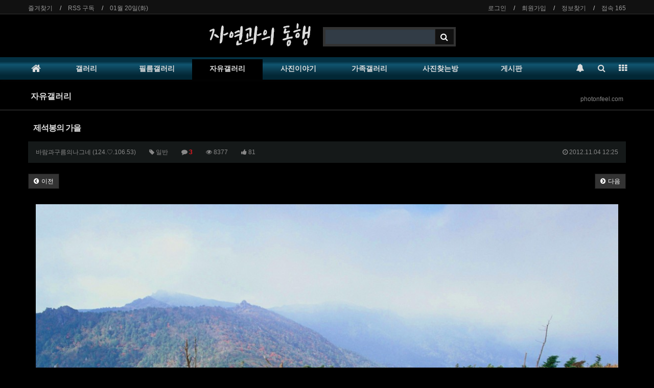

--- FILE ---
content_type: text/html; charset=utf-8
request_url: http://photonfeel.com/bbs/board.php?bo_table=new02&wr_id=1028
body_size: 10841
content:
<!doctype html>
<html lang="ko">
<head>
<meta charset="utf-8">
<meta http-equiv="imagetoolbar" content="no">
<meta http-equiv="X-UA-Compatible" content="IE=Edge">
<meta name="title" content="제석봉의 가을" />
<meta name="subject" content="제석봉의 가을" />
<meta name="publisher" content="자연과의동행" />
<meta name="author" content="바람과구름의나그네" />
<meta name="robots" content="index,follow" />
<meta name="keywords" content="일반, 자유갤러리, 사진가 김정태, 자연과의동행, 갤러리, 필름갤러리, 사진이야기" />
<meta name="description" content="2012. 09. 28 일 지리산 제석봉에서..." />
<meta name="twitter:card" content="summary_large_image" />
<meta property="og:title" content="제석봉의 가을" />
<meta property="og:site_name" content="자연과의동행" />
<meta property="og:author" content="바람과구름의나그네" />
<meta property="og:type" content="article" />
<meta property="og:image" content="http://photonfeel.com/data/file/new02/data_new02_2012_11_04_2203258005095e0303f7ab.jpg" />
<meta property="og:description" content="2012. 09. 28 일 지리산 제석봉에서..." />
<meta property="og:url" content="http://photonfeel.com/bbs/board.php?bo_table=new02&wr_id=1028" />
<link rel="image_src" href="http://photonfeel.com/data/file/new02/data_new02_2012_11_04_2203258005095e0303f7ab.jpg" />
<link rel="canonical" href="http://photonfeel.com/bbs/board.php?bo_table=new02&wr_id=1028" />
<title>제석봉의 가을</title>
<link rel="stylesheet" href="http://photonfeel.com/css/default.css?ver=180820">
<link rel="stylesheet" href="http://photonfeel.com/css/apms.css?ver=180820">

<link rel="stylesheet" href="http://photonfeel.com/thema/Basic/assets/bs3/css/bootstrap.min.css" type="text/css" class="thema-mode">
<link rel="stylesheet" href="http://photonfeel.com/thema/Basic/colorset/Basic/colorset.css" type="text/css" class="thema-colorset">
<link rel="stylesheet" href="http://photonfeel.com/skin/board/Basic-Board/style.css" >
<link rel="stylesheet" href="http://photonfeel.com/skin/board/Basic-Board/view/gallery/view.css" >
<link rel="stylesheet" href="http://photonfeel.com/skin/board/Basic-Board/list/basic-gallery/list.css" >
<link rel="stylesheet" href="http://photonfeel.com/thema/Basic/widget/basic-sidebar/widget.css?ver=180820">
<link rel="stylesheet" href="http://photonfeel.com/css/level/basic.css?ver=180820">
<!--[if lte IE 8]>
<script src="http://photonfeel.com/js/html5.js"></script>
<![endif]-->
<script>
// 자바스크립트에서 사용하는 전역변수 선언
var g5_url       = "http://photonfeel.com";
var g5_bbs_url   = "http://photonfeel.com/bbs";
var g5_is_member = "";
var g5_is_admin  = "";
var g5_is_mobile = "";
var g5_bo_table  = "new02";
var g5_sca       = "";
var g5_pim       = "";
var g5_editor    = "smarteditor2";
var g5_responsive    = "1";
var g5_cookie_domain = "";
var g5_purl = "http://photonfeel.com/bbs/board.php?bo_table=new02&wr_id=1028";
</script>
<script src="http://photonfeel.com/js/jquery-1.11.3.min.js"></script>
<script src="http://photonfeel.com/js/jquery-migrate-1.2.1.min.js"></script>
<script src="http://photonfeel.com/lang/korean/lang.js?ver=180820"></script>
<script src="http://photonfeel.com/js/common.js?ver=180820"></script>
<script src="http://photonfeel.com/js/wrest.js?ver=180820"></script>
<script src="http://photonfeel.com/js/placeholders.min.js"></script>
<script src="http://photonfeel.com/js/apms.js?ver=180820"></script>
<link rel="stylesheet" href="http://photonfeel.com/js/font-awesome/css/font-awesome.min.css">
<script src="http://photonfeel.com/plugin/apms/js/jquery.mobile.swipe.min.js"></script>
</head>
<body class="responsive is-pc">
	<h1 style="display:inline-block !important;position:absolute;top:0;left:0;margin:0 !important;padding:0 !important;font-size:0;line-height:0;border:0 !important;overflow:hidden !important">
	제석봉의 가을	</h1>
<style>
		.at-container {max-width:1200px;}
	.no-responsive .wrapper, .no-responsive .at-container-wide { min-width:1200px; }
	.no-responsive .boxed.wrapper, .no-responsive .at-container { width:1200px; }
	.at-menu .nav-height { height:44px; line-height:44px !important; }
	.pc-menu, .pc-menu .nav-full-back, .pc-menu .nav-full-height { height:44px; }
	.pc-menu .nav-top.nav-float .menu-a { padding:0px 25px; }
	.pc-menu .nav-top.nav-float .sub-1div::before { left: 25px; }
	.pc-menu .subm-w { width:170px; }
	@media all and (min-width:1200px) {
		.responsive .boxed.wrapper { max-width:1200px; }
	}
</style>

<div id="thema_wrapper" class="wrapper  ko">

	<!-- LNB -->
	<aside class="at-lnb">
		<div class="at-container">
			<!-- LNB Left -->
			<div class="pull-left">
				<ul>
					<li><a href="javascript:;" id="favorite">즐겨찾기</a></li>
					<li><a href="http://photonfeel.com/rss/rss.php" target="_blank">RSS 구독</a></li>
						
					<li><a>01월 20일(화)</a></li>
				</ul>
			</div>
			<!-- LNB Right -->
			<div class="pull-right">
				<ul>
											<li><a href="http://photonfeel.com/bbs/login.php?url=%2Fbbs%2Fboard.php%3Fbo_table%3Dnew02%26wr_id%3D1028" onclick="sidebar_open('sidebar-user'); return false;">로그인</a></li>
						<li><a href="http://photonfeel.com/bbs/register.php">회원가입</a></li>
						<li><a href="http://photonfeel.com/bbs/password_lost.php" class="win_password_lost">정보찾기	</a></li>
															<li><a href="http://photonfeel.com/bbs/current_connect.php">접속 165</a></li>
									</ul>
			</div>
			<div class="clearfix"></div>
		</div>
	</aside>

	<!-- PC Header -->
	<header class="pc-header">
		<div class="at-container">
			<!-- PC Logo -->
			<div class="header-logo">
				<a href="http://photonfeel.com">
				<img src="/img_home/home.png" border="0">
				</a>
				
			</div>
			<!-- PC Search -->
			<div class="header-search">
				<form name="tsearch" method="get" onsubmit="return tsearch_submit(this);" role="form" class="form">
				<input type="hidden" name="url"	value="http://photonfeel.com/bbs/search.php">
					<div class="input-group input-group-sm">
						<input type="text" name="stx" class="form-control input-sm" value="">
						<span class="input-group-btn">
							<button type="submit" class="btn btn-sm"><i class="fa fa-search fa-lg"></i></button>
						</span>
					</div>
				</form>				
			</div>
			<div class="clearfix"></div>
		</div>
	</header>

	<!-- Mobile Header -->
	<header class="m-header">
		<div class="at-container">
			<div class="header-wrap">
				<div class="header-icon">
					<a href="javascript:;" onclick="sidebar_open('sidebar-user');">
						<i class="fa fa-user"></i>
					</a>
				</div>
				<div class="header-logo en">
					<!-- Mobile Logo -->
					<a href="http://photonfeel.com">
						<img src='http://photonfeel.com/img_home/home3.png' border='0'>
					</a>
				</div>
				<div class="header-icon">
					<a href="javascript:;" onclick="sidebar_open('sidebar-search');">
						<i class="fa fa-search"></i>
					</a>
				</div>
			</div>
			<div class="clearfix"></div>
		</div>
	</header>

	<!-- Menu -->
	<nav class="at-menu">
		<!-- PC Menu -->
		<div class="pc-menu">
			<!-- Menu Button & Right Icon Menu -->
			<div class="at-container">
				<div class="nav-right nav-rw nav-height">
					<ul>
												<li>
							<a href="javascript:;" onclick="sidebar_open('sidebar-response');" data-original-title="<nobr>알림</nobr>" data-toggle="tooltip" data-placement="top" data-html="true">
								<i class="fa fa-bell"></i>
								<span class="label bg-orangered en" style="display:none;">
									<span class="msgCount">0</span>
								</span>
							</a>
						</li>
						<li>
							<a href="javascript:;" onclick="sidebar_open('sidebar-search');" data-original-title="<nobr>검색</nobr>" data-toggle="tooltip" data-placement="top" data-html="true">
								<i class="fa fa-search"></i>
							</a>
						</li>
						<li class="menu-all-icon" data-original-title="<nobr>전체메뉴</nobr>" data-toggle="tooltip" data-placement="top" data-html="true">
							<a href="javascript:;" data-toggle="collapse" data-target="#menu-all">
								<i class="fa fa-th"></i>
							</a>
						</li>
					</ul>
					<div class="clearfix"></div>
				</div>
			</div>
			

	<div class="nav-visible">
		<div class="at-container">
			<div class="nav-top nav-both nav-slide">
				<ul class="menu-ul">
				<li class="menu-li nav-home off">
					<a class="menu-a nav-height" href="http://photonfeel.com">
						<i class="fa fa-home"></i>
					</a>
				</li>
									<li class="menu-li off">
						<a class="menu-a nav-height" href="/bbs/board.php?bo_table=new01">
							갤러리													</a>
											</li>
									<li class="menu-li off">
						<a class="menu-a nav-height" href="/bbs/board.php?bo_table=new10">
							필름갤러리													</a>
											</li>
									<li class="menu-li on">
						<a class="menu-a nav-height" href="/bbs/board.php?bo_table=new02">
							자유갤러리													</a>
											</li>
									<li class="menu-li off">
						<a class="menu-a nav-height" href="/bbs/board.php?bo_table=new03">
							사진이야기													</a>
											</li>
									<li class="menu-li off">
						<a class="menu-a nav-height" href="/bbs/board.php?bo_table=new04">
							가족갤러리													</a>
											</li>
									<li class="menu-li off">
						<a class="menu-a nav-height" href="/bbs/board.php?bo_table=new05">
							사진찾는방													</a>
											</li>
									<li class="menu-li off">
						<a class="menu-a nav-height" href="/bbs/board.php?bo_table=new08">
							게시판													</a>
											</li>
								<!-- 우측공간 확보용 -->
				<li class="menu-li nav-rw"><a>&nbsp;</a></li>
				</ul>
			</div><!-- .nav-top -->
		</div>	<!-- .nav-container -->
	</div><!-- .nav-visible -->

			<div class="clearfix"></div>
			<div class="nav-back"></div>
		</div><!-- .pc-menu -->

		<!-- PC All Menu -->
		<div class="pc-menu-all">
			<div id="menu-all" class="collapse">
				<div class="at-container table-responsive">
					<table class="table">
					<tr>
											<td class="off">
							<a class="menu-a" href="/bbs/board.php?bo_table=new01">
								갤러리															</a>
													</td>
											<td class="off">
							<a class="menu-a" href="/bbs/board.php?bo_table=new10">
								필름갤러리															</a>
													</td>
											<td class="on">
							<a class="menu-a" href="/bbs/board.php?bo_table=new02">
								자유갤러리															</a>
													</td>
											<td class="off">
							<a class="menu-a" href="/bbs/board.php?bo_table=new03">
								사진이야기															</a>
													</td>
											<td class="off">
							<a class="menu-a" href="/bbs/board.php?bo_table=new04">
								가족갤러리															</a>
													</td>
											<td class="off">
							<a class="menu-a" href="/bbs/board.php?bo_table=new05">
								사진찾는방															</a>
													</td>
											<td class="off">
							<a class="menu-a" href="/bbs/board.php?bo_table=new08">
								게시판															</a>
													</td>
										</tr>
					</table>
					<div class="menu-all-btn">
						<div class="btn-group">
							<a class="btn btn-lightgray" href="http://photonfeel.com"><i class="fa fa-home"></i></a>
							<a href="javascript:;" class="btn btn-lightgray" data-toggle="collapse" data-target="#menu-all"><i class="fa fa-times"></i></a>
						</div>
					</div>
				</div>
			</div>
		</div><!-- .pc-menu-all -->

		<!-- Mobile Menu -->
		<div class="m-menu">
			<div class="m-wrap">
	<div class="at-container">
		<div class="m-table en">
			<div class="m-icon">
				<a href="javascript:;" onclick="sidebar_open('sidebar-menu');"><i class="fa fa-bars"></i></a>
			</div>
						<div class="m-list">
				<div class="m-nav" id="mobile_nav">
					<ul class="clearfix">
					<li>
						<a href="http://photonfeel.com">메인</a>
					</li>
											<li>
							<a href="/bbs/board.php?bo_table=new01">
								갤러리															</a>
						</li>
											<li>
							<a href="/bbs/board.php?bo_table=new10">
								필름갤러리															</a>
						</li>
											<li>
							<a href="/bbs/board.php?bo_table=new02">
								자유갤러리															</a>
						</li>
											<li>
							<a href="/bbs/board.php?bo_table=new03">
								사진이야기															</a>
						</li>
											<li>
							<a href="/bbs/board.php?bo_table=new04">
								가족갤러리															</a>
						</li>
											<li>
							<a href="/bbs/board.php?bo_table=new05">
								사진찾는방															</a>
						</li>
											<li>
							<a href="/bbs/board.php?bo_table=new08">
								게시판															</a>
						</li>
										</ul>
				</div>
			</div>
						<div class="m-icon">
				<a href="javascript:;" onclick="sidebar_open('sidebar-response');">
					<i class="fa fa-bell"></i>
					<span class="label bg-orangered en" style="display:none;">
						<span class="msgCount">0</span>
					</span>
				</a>
			</div>
		</div>
	</div>
</div>

<div class="clearfix"></div>

		</div><!-- .m-menu -->
	</nav><!-- .at-menu -->

	<div class="clearfix"></div>
	
			<div class="at-title">
			<div class="at-container">
				<div class="page-title en">
					<strong class="cursor" onclick="go_page('http://photonfeel.com/bbs/board.php?bo_table=new02');">
						자유갤러리					</strong>
				</div>
									<div class="page-desc hidden-xs">
						photonfeel.com					</div>
								<div class="clearfix"></div>
			</div>
		</div>
	
	<div class="at-body">
					<div class="at-container">
							<div class="at-content">
					<script src="http://photonfeel.com/js/viewimageresize.js"></script>

<div class="view-wrap">

	<style>
.at-content {
    position: relative;
    padding: 10px 0px;
}
</style>
<section itemscope itemtype="http://schema.org/NewsArticle">
	<article itemprop="articleBody">
		<h1 itemprop="headline" content="제석봉의 가을">
						제석봉의 가을		</h1>
		<div class="panel panel-default view-head no-attach">
			<div class="panel-heading">
				<div class="ellipsis text-muted font-12">
					<span itemprop="publisher" content="바람과구름의나그네">
						<span class="sv_member">바람과구름의나그네</span>					</span>
					<span class="print-hide hidden-xs">(124.♡.106.53)</span>											<span class="hidden-xs">
							<span class="sp"></span>
							<i class="fa fa-tag"></i>
							일반						</span>
										<span class="sp"></span>
					<i class="fa fa-comment"></i>
					<b class="red">3</b>					<span class="sp"></span>
					<i class="fa fa-eye"></i>
					8377
											<span class="sp"></span>
						<i class="fa fa-thumbs-up"></i>
						81															<span class="pull-right">
						<i class="fa fa-clock-o"></i>
						<span itemprop="datePublished" content="2012-11-04KST12:25:36">
							2012.11.04 12:25						</span>
					</span>
				</div>
			</div>
		   		</div>
		<div class="list-btn">
			<div class="form-group2 pull-left">

				<div class="view-btn"> 
				  
				 <a href="./board.php?bo_table=new02&amp;wr_id=1031" class="btn btn-black btn-sm" title="이전글"> 
				 <i class="fa fa-chevron-circle-left"></i><span class="hidden-xs"> 이전</span> 
				 </a> 
				   </div> 
			</div> 

			<div class="form-group2 pull-right">

				<div class="view-btn"> 
				  
				 <a href="./board.php?bo_table=new02&amp;wr_id=1025" class="btn btn-black btn-sm" title="다음글"> 
				 <i class="fa fa-chevron-circle-right"></i><span class="hidden-xs"> 다음</span> 
				 </a> 
				  
				 </div> 
			</div>
		</div>
		<div class="clearfix"></div>
		<div class="view-padding">

			
			<div class="view-img">
<img itemprop="image" content="http://photonfeel.com/data/file/new02/data_new02_2012_11_04_2203258005095e0303f7ab.jpg" src="http://photonfeel.com/data/file/new02/thumb-data_new02_2012_11_04_2203258005095e0303f7ab_1180x946.jpg" alt="" class="img-tag "/></div>

			<div itemprop="description" class="view-content">
				2012. 09. 28 일 지리산 제석봉에서...			</div>

					</div>

					<div class="print-hide view-good-box">
									<span class="view-good">
						<a href="#" onclick="apms_good('new02', '1028', 'good', 'wr_good'); return false;">
							<b id="wr_good">81</b>
							<br>
							<i class="fa fa-thumbs-up"></i>
						</a>
					</span>
											</div>
			<p></p>
		
		
		<div class="print-hide view-icon view-padding">
						<span class="pull-right">
				<img src="http://photonfeel.com/img/sns/print.png" alt="프린트" class="cursor at-tip" onclick="apms_print();" data-original-title="프린트" data-toggle="tooltip">
															</span>
			<div class="clearfix"></div>
		</div>

		
	</article>
</section>


<div class="view-comment font-18 en">
	<i class="fa fa-commenting"></i> <span class="orangered">3</span> Comments
</div>

<script>
// 글자수 제한
var char_min = parseInt(0); // 최소
var char_max = parseInt(0); // 최대
</script>

	<section id="bo_vc" class="comment-media">
					<div class="media" id="c_1029">
				<div class="photo pull-left"><div class="media-object"><i class="fa fa-user"></i></div></div>
				<div class="media-body">
					<div class="media-heading">
						<b><span class="member">김 정태</span></b>
						<span class="font-11 text-muted">
							<span class="media-info">
								<i class="fa fa-clock-o"></i>
								2012.11.04 20:45							</span>
								<span class="print-hide hidden-xs media-info"><i class="fa fa-thumb-tack"></i> 221.♡.200.61</span> 						</span>
						&nbsp;
																							</div>
					<div class="media-content">
																		&nbsp; 제석봉에 가본지가 꽤 오래된듯합니다.<br/>눈이 오면 함 갈려고 기다리고 있습니다.<br/>즐감합니다.																				<span id="edit_1029"></span><!-- 수정 -->
							<span id="reply_1029"></span><!-- 답변 -->
							<input type="hidden" value="" id="secret_comment_1029">
							<textarea id="save_comment_1029" style="display:none">  제석봉에 가본지가 꽤 오래된듯합니다.
눈이 오면 함 갈려고 기다리고 있습니다.
즐감합니다.</textarea>
											</div>
			  </div>
			</div>
								<div class="media" id="c_1030">
				<div class="photo pull-left"><div class="media-object"><i class="fa fa-user"></i></div></div>
				<div class="media-body">
					<div class="media-heading">
						<b><span class="member">바람과구름의나그네</span></b>
						<span class="font-11 text-muted">
							<span class="media-info">
								<i class="fa fa-clock-o"></i>
								2012.11.06 21:17							</span>
								<span class="print-hide hidden-xs media-info"><i class="fa fa-thumb-tack"></i> 124.♡.106.53</span> 						</span>
						&nbsp;
																							</div>
					<div class="media-content">
																		&nbsp; 척 봐도 어딘지 아시겠지요. ^^<br/>중봉에서 천왕봉을 지나 하산하다가 필름이 서너컷 남아서 그냥 다 돌린겁니다. ㅎㅎㅎ																				<span id="edit_1030"></span><!-- 수정 -->
							<span id="reply_1030"></span><!-- 답변 -->
							<input type="hidden" value="" id="secret_comment_1030">
							<textarea id="save_comment_1030" style="display:none">  척 봐도 어딘지 아시겠지요. ^^
중봉에서 천왕봉을 지나 하산하다가 필름이 서너컷 남아서 그냥 다 돌린겁니다. ㅎㅎㅎ</textarea>
											</div>
			  </div>
			</div>
						</section>

<div class="print-hide">
	<div class="h10"></div>
	<div class="well text-center">
					<a href="http://photonfeel.com/bbs/login.php?wr_id=1028&amp;url=http%3A%2F%2Fphotonfeel.com%2Fbbs%2Fboard.php%3Fbo_table%3Dnew02%26amp%3Bwr_id%3D1028">로그인한 회원만 댓글 등록이 가능합니다.</a>
			</div>
</div><!-- Print-Hide -->

<script src="http://photonfeel.com/js/md5.js"></script>
<script>
//안드로이드 우측 버튼 비활성
    $(document).bind("contextmenu", function(e) {
        return false;
     });
    
    //pc F12 개발자도구 비활성
    $(document).bind('keydown',function(e){
        if ( e.keyCode == 123) {
            e.preventDefault();
            e.returnValue = false;
        }
    });

</script>
<script>jQuery(document).ready(function(e){jQuery(document).on('contextmenu',false);});</script>
<style>
body { -webkit-touch-callout:none;}
</style>

	<div class="clearfix"></div>

	<div class="view-btn text-right">
		<div class="btn-group" role="group">
							<a role="button" href="./board.php?bo_table=new02&amp;wr_id=1031" class="btn btn-black btn-sm" title="이전글">
					<i class="fa fa-chevron-circle-left"></i><span class="hidden-xs"> 이전</span>
				</a>
										<a role="button" href="./board.php?bo_table=new02&amp;wr_id=1025" class="btn btn-black btn-sm" title="다음글">
					<i class="fa fa-chevron-circle-right"></i><span class="hidden-xs"> 다음</span>
				</a>
																										<a role="button" href="./board.php?bo_table=new02&amp;page=" class="btn btn-black btn-sm">
					<i class="fa fa-bars"></i><span class="hidden-xs"> 목록</span>
				</a>
											</div>
		<div class="clearfix"></div>
	</div>
</div>
<script>
function board_move(href){
	window.open(href, "boardmove", "left=50, top=50, width=500, height=550, scrollbars=1");
}
$(function() {
	$(".view-content a").each(function () {
		$(this).attr("target", "_blank");
    }); 

	$("a.view_image").click(function() {
		window.open(this.href, "large_image", "location=yes,links=no,toolbar=no,top=10,left=10,width=10,height=10,resizable=yes,scrollbars=no,status=no");
		return false;
	});
	});
</script>

<section class="board-list"> 
	
	
	<div class="list-wrap">
		<form name="fboardlist" id="fboardlist" action="./board_list_update.php" onsubmit="return fboardlist_submit(this);" method="post" role="form" class="form">
			<input type="hidden" name="bo_table" value="new02">
			<input type="hidden" name="sfl" value="">
			<input type="hidden" name="stx" value="">
			<input type="hidden" name="spt" value="">
			<input type="hidden" name="sca" value="">
			<input type="hidden" name="sst" value="wr_num, wr_reply">
			<input type="hidden" name="sod" value="">
			<input type="hidden" name="page" value="1">
			<input type="hidden" name="sw" value="">
			<style>
	.list-body .list-row { float:left; width:33.33%; } 
	.list-body .list-row .img-wrap { padding-bottom:75% !important; }
			.list-body { overflow:hidden; margin-right:-15px; margin-bottom:-15px; }
	.list-body .list-col { margin-right:15px; margin-bottom: 15px; }
			.list-body .list-desc { height:85px; }
						@media (max-width: 1199px) { 
			.responsive .list-body .list-row { width:33.33%; } 
		}
						@media (max-width: 991px) { 
			.responsive .list-body .list-row { width:33.33%; } 
		}
						@media (max-width: 767px) { 
			.responsive .list-body .list-row { width:50%; } 
		}
						@media (max-width: 480px) { 
			.responsive .list-body .list-row { width:100%; } 
		}
			</style>
<style>
.panel-default2>.panel-heading2 { color: #aaa;background-color: #222;border-color: #222;}
.panel-default2 {border-color: #000;}
.panel-heading2 {padding: 10px 15px;border-bottom: 1px solid transparent;}
</style>


<div class="list-board">
		<div class="list-body basic-body color-body">
			<div class="list-row">
			<div class="list-col">
				<div class="list-box">
					<div class="list-front">
						<div class="list-img">
							<a href="http://photonfeel.com/bbs/board.php?bo_table=new02&amp;wr_id=1050">
																	<div class="imgframe">
										<div class="img-wrap">
																																												<div class="img-item">
												<img src="http://photonfeel.com/data/file/new02/thumb-data_new02_2018_04_25_2704683215adfcc44cf85c_400x300.jpg" alt="" class="wr-img">											</div>
										</div>
									</div>
															</a>
													</div>
												<div class="list-text">
														<div class="list-desc">
								<a href="http://photonfeel.com/bbs/board.php?bo_table=new02&amp;wr_id=1050">
									<strong class="en">아침</strong>
																			<div class="h5"></div>
										<div class="text-muted font-12">
											(벨비아 50/120) 2018 0306										</div>
																	</a>
							</div>
							<div class="list-info font-12">
								<div class="pull-left green">
																		<span class="sv_member">바람과구름의나그네</span>								</div>
								<div class="pull-right en font-12">
									<i class="fa fa-commenting blue"></i> 
									1																																																																<i class="fa fa-eye yellow"></i> 
										7570																	</div>
								<div class="clearfix"></div>
							</div>
						</div>	
						<div class="clearfix"></div>
					</div>
				</div>
			</div>
		</div>
			<div class="list-row">
			<div class="list-col">
				<div class="list-box">
					<div class="list-front">
						<div class="list-img">
							<a href="http://photonfeel.com/bbs/board.php?bo_table=new02&amp;wr_id=1049">
																	<div class="imgframe">
										<div class="img-wrap">
																																												<div class="img-item">
												<img src="http://photonfeel.com/data/file/new02/thumb-data_new02_2018_04_25_10465794275adfcb9735b73_400x300.jpg" alt="" class="wr-img">											</div>
										</div>
									</div>
															</a>
													</div>
												<div class="list-text">
														<div class="list-desc">
								<a href="http://photonfeel.com/bbs/board.php?bo_table=new02&amp;wr_id=1049">
									<strong class="en">여명</strong>
																			<div class="h5"></div>
										<div class="text-muted font-12">
											(E100VS/120) 2018 0306										</div>
																	</a>
							</div>
							<div class="list-info font-12">
								<div class="pull-left green">
																		<span class="sv_member">바람과구름의나그네</span>								</div>
								<div class="pull-right en font-12">
									<i class="fa fa-commenting blue"></i> 
									1																																																																<i class="fa fa-eye yellow"></i> 
										7621																	</div>
								<div class="clearfix"></div>
							</div>
						</div>	
						<div class="clearfix"></div>
					</div>
				</div>
			</div>
		</div>
			<div class="list-row">
			<div class="list-col">
				<div class="list-box">
					<div class="list-front">
						<div class="list-img">
							<a href="http://photonfeel.com/bbs/board.php?bo_table=new02&amp;wr_id=1047">
																	<div class="imgframe">
										<div class="img-wrap">
																																												<div class="img-item">
												<img src="http://photonfeel.com/data/file/new02/thumb-data_new02_2014_02_24_1568224634530a67b22e640_400x300.jpg" alt="" class="wr-img">											</div>
										</div>
									</div>
															</a>
													</div>
												<div class="list-text">
														<div class="list-desc">
								<a href="http://photonfeel.com/bbs/board.php?bo_table=new02&amp;wr_id=1047">
									<strong class="en">포대능선 에서</strong>
																			<div class="h5"></div>
										<div class="text-muted font-12">
											차가운 겨울밤에 능선에 홀로 앉아 아래 세상을 내려다보다.										</div>
																	</a>
							</div>
							<div class="list-info font-12">
								<div class="pull-left green">
																		<span class="sv_member">바람과구름의나그네</span>								</div>
								<div class="pull-right en font-12">
									<i class="fa fa-commenting blue"></i> 
									2																																																																<i class="fa fa-eye yellow"></i> 
										8446																	</div>
								<div class="clearfix"></div>
							</div>
						</div>	
						<div class="clearfix"></div>
					</div>
				</div>
			</div>
		</div>
			<div class="list-row">
			<div class="list-col">
				<div class="list-box">
					<div class="list-front">
						<div class="list-img">
							<a href="http://photonfeel.com/bbs/board.php?bo_table=new02&amp;wr_id=1046">
																	<div class="imgframe">
										<div class="img-wrap">
																																												<div class="img-item">
												<img src="http://photonfeel.com/data/file/new02/thumb-data_new02_2014_02_24_822339751530a6720975ee_400x300.jpg" alt="" class="wr-img">											</div>
										</div>
									</div>
															</a>
													</div>
												<div class="list-text">
														<div class="list-desc">
								<a href="http://photonfeel.com/bbs/board.php?bo_table=new02&amp;wr_id=1046">
									<strong class="en">도봉산의 겨울</strong>
																			<div class="h5"></div>
										<div class="text-muted font-12">
											영하 16도의 추운 겨울 아침에....										</div>
																	</a>
							</div>
							<div class="list-info font-12">
								<div class="pull-left green">
																		<span class="sv_member">바람과구름의나그네</span>								</div>
								<div class="pull-right en font-12">
									<i class="fa fa-commenting blue"></i> 
									1																																																																<i class="fa fa-eye yellow"></i> 
										8594																	</div>
								<div class="clearfix"></div>
							</div>
						</div>	
						<div class="clearfix"></div>
					</div>
				</div>
			</div>
		</div>
			<div class="list-row">
			<div class="list-col">
				<div class="list-box">
					<div class="list-front">
						<div class="list-img">
							<a href="http://photonfeel.com/bbs/board.php?bo_table=new02&amp;wr_id=1044">
																	<div class="imgframe">
										<div class="img-wrap">
																																												<div class="img-item">
												<img src="http://photonfeel.com/data/file/new02/thumb-data_new02_2013_12_18_105616739952b0d58d4e20f_400x300.jpg" alt="" class="wr-img">											</div>
										</div>
									</div>
															</a>
													</div>
												<div class="list-text">
														<div class="list-desc">
								<a href="http://photonfeel.com/bbs/board.php?bo_table=new02&amp;wr_id=1044">
									<strong class="en">덕유의 겨울</strong>
																			<div class="h5"></div>
										<div class="text-muted font-12">
											상선봉에서 바라본 덕유능선 2013. 12. 03 일 아침에...										</div>
																	</a>
							</div>
							<div class="list-info font-12">
								<div class="pull-left green">
																		<span class="sv_member">바람과구름의나그네</span>								</div>
								<div class="pull-right en font-12">
									<i class="fa fa-commenting blue"></i> 
									2																																																																<i class="fa fa-eye yellow"></i> 
										8505																	</div>
								<div class="clearfix"></div>
							</div>
						</div>	
						<div class="clearfix"></div>
					</div>
				</div>
			</div>
		</div>
			<div class="list-row">
			<div class="list-col">
				<div class="list-box">
					<div class="list-front">
						<div class="list-img">
							<a href="http://photonfeel.com/bbs/board.php?bo_table=new02&amp;wr_id=1041">
																	<div class="imgframe">
										<div class="img-wrap">
																																												<div class="img-item">
												<img src="http://photonfeel.com/data/file/new02/thumb-data_new02_2013_05_31_102155820651a894212bf2e_400x300.jpg" alt="" class="wr-img">											</div>
										</div>
									</div>
															</a>
													</div>
												<div class="list-text">
														<div class="list-desc">
								<a href="http://photonfeel.com/bbs/board.php?bo_table=new02&amp;wr_id=1041">
									<strong class="en">삼각산</strong>
																			<div class="h5"></div>
										<div class="text-muted font-12">
											잘계시지요 오랜만에 들려 인사 올립니다. 삼각산에 다녀왔습니다.										</div>
																	</a>
							</div>
							<div class="list-info font-12">
								<div class="pull-left green">
																		<span class="sv_member">그린비</span>								</div>
								<div class="pull-right en font-12">
									<i class="fa fa-commenting blue"></i> 
									3																																																																<i class="fa fa-eye yellow"></i> 
										8571																	</div>
								<div class="clearfix"></div>
							</div>
						</div>	
						<div class="clearfix"></div>
					</div>
				</div>
			</div>
		</div>
			<div class="list-row">
			<div class="list-col">
				<div class="list-box">
					<div class="list-front">
						<div class="list-img">
							<a href="http://photonfeel.com/bbs/board.php?bo_table=new02&amp;wr_id=1039">
																	<div class="imgframe">
										<div class="img-wrap">
																																												<div class="img-item">
												<img src="http://photonfeel.com/data/file/new02/thumb-data_new02_2012_11_26_209959218250b335312e63c_400x300.jpg" alt="" class="wr-img">											</div>
										</div>
									</div>
															</a>
													</div>
												<div class="list-text">
														<div class="list-desc">
								<a href="http://photonfeel.com/bbs/board.php?bo_table=new02&amp;wr_id=1039">
									<strong class="en">겨울 밤</strong>
																			<div class="h5"></div>
										<div class="text-muted font-12">
											새벽녘에 산에서 바라본 하늘										</div>
																	</a>
							</div>
							<div class="list-info font-12">
								<div class="pull-left green">
																		<span class="sv_member">바람과구름의나그네</span>								</div>
								<div class="pull-right en font-12">
									<i class="fa fa-commenting blue"></i> 
									2																																																																<i class="fa fa-eye yellow"></i> 
										8392																	</div>
								<div class="clearfix"></div>
							</div>
						</div>	
						<div class="clearfix"></div>
					</div>
				</div>
			</div>
		</div>
			<div class="list-row">
			<div class="list-col">
				<div class="list-box">
					<div class="list-front">
						<div class="list-img">
							<a href="http://photonfeel.com/bbs/board.php?bo_table=new02&amp;wr_id=1037">
																	<div class="imgframe">
										<div class="img-wrap">
																																												<div class="img-item">
												<img src="http://photonfeel.com/data/file/new02/thumb-data_new02_2012_11_26_63531232650b332133345b_400x300.jpg" alt="" class="wr-img">											</div>
										</div>
									</div>
															</a>
													</div>
												<div class="list-text">
														<div class="list-desc">
								<a href="http://photonfeel.com/bbs/board.php?bo_table=new02&amp;wr_id=1037">
									<strong class="en">아침 빛</strong>
																			<div class="h5"></div>
										<div class="text-muted font-12">
											능선에 내리는 아침 햇빛										</div>
																	</a>
							</div>
							<div class="list-info font-12">
								<div class="pull-left green">
																		<span class="sv_member">바람과구름의나그네</span>								</div>
								<div class="pull-right en font-12">
									<i class="fa fa-commenting blue"></i> 
									2																																																																<i class="fa fa-eye yellow"></i> 
										8295																	</div>
								<div class="clearfix"></div>
							</div>
						</div>	
						<div class="clearfix"></div>
					</div>
				</div>
			</div>
		</div>
			<div class="list-row">
			<div class="list-col">
				<div class="list-box">
					<div class="list-front">
						<div class="list-img">
							<a href="http://photonfeel.com/bbs/board.php?bo_table=new02&amp;wr_id=1035">
																	<div class="imgframe">
										<div class="img-wrap">
																																												<div class="img-item">
												<img src="http://photonfeel.com/data/file/new02/thumb-data_new02_2012_11_08_1612589225509ac81e5cc6b_400x300.jpg" alt="" class="wr-img">											</div>
										</div>
									</div>
															</a>
													</div>
												<div class="list-text">
														<div class="list-desc">
								<a href="http://photonfeel.com/bbs/board.php?bo_table=new02&amp;wr_id=1035">
									<strong class="en">계곡의 가을</strong>
																			<div class="h5"></div>
										<div class="text-muted font-12">
											덕유산 아래 계곡에서... (20121017)										</div>
																	</a>
							</div>
							<div class="list-info font-12">
								<div class="pull-left green">
																		<span class="sv_member">바람과구름의나그네</span>								</div>
								<div class="pull-right en font-12">
									<i class="fa fa-commenting blue"></i> 
									2																																																																<i class="fa fa-eye yellow"></i> 
										8626																	</div>
								<div class="clearfix"></div>
							</div>
						</div>	
						<div class="clearfix"></div>
					</div>
				</div>
			</div>
		</div>
			<div class="list-row">
			<div class="list-col">
				<div class="list-box">
					<div class="list-front">
						<div class="list-img">
							<a href="http://photonfeel.com/bbs/board.php?bo_table=new02&amp;wr_id=1033">
																	<div class="imgframe">
										<div class="img-wrap">
																																												<div class="img-item">
												<img src="http://photonfeel.com/data/file/new02/thumb-data_new02_2012_11_06_15335680815098fe631fbde_400x300.jpg" alt="" class="wr-img">											</div>
										</div>
									</div>
															</a>
													</div>
												<div class="list-text">
														<div class="list-desc">
								<a href="http://photonfeel.com/bbs/board.php?bo_table=new02&amp;wr_id=1033">
									<strong class="en">설악동 (천불동 입구)</strong>
																			<div class="h5"></div>
										<div class="text-muted font-12">
											2012. 10. 12 일 오전...										</div>
																	</a>
							</div>
							<div class="list-info font-12">
								<div class="pull-left green">
																		<span class="sv_member">바람과구름의나그네</span>								</div>
								<div class="pull-right en font-12">
									<i class="fa fa-commenting blue"></i> 
									2																																																																<i class="fa fa-eye yellow"></i> 
										8811																	</div>
								<div class="clearfix"></div>
							</div>
						</div>	
						<div class="clearfix"></div>
					</div>
				</div>
			</div>
		</div>
			<div class="list-row">
			<div class="list-col">
				<div class="list-box">
					<div class="list-front">
						<div class="list-img">
							<a href="http://photonfeel.com/bbs/board.php?bo_table=new02&amp;wr_id=1031">
																	<div class="imgframe">
										<div class="img-wrap">
																																												<div class="img-item">
												<img src="http://photonfeel.com/data/file/new02/thumb-data_new02_2012_11_06_12109400545098fe147a12b_400x300.jpg" alt="" class="wr-img">											</div>
										</div>
									</div>
															</a>
													</div>
												<div class="list-text">
														<div class="list-desc">
								<a href="http://photonfeel.com/bbs/board.php?bo_table=new02&amp;wr_id=1031">
									<strong class="en">내설악의 가을</strong>
																			<div class="h5"></div>
										<div class="text-muted font-12">
											2012. 10. 12 일 마등령에서 비선대로 하산중에...										</div>
																	</a>
							</div>
							<div class="list-info font-12">
								<div class="pull-left green">
																		<span class="sv_member">바람과구름의나그네</span>								</div>
								<div class="pull-right en font-12">
									<i class="fa fa-commenting blue"></i> 
									2																																																																<i class="fa fa-eye yellow"></i> 
										8465																	</div>
								<div class="clearfix"></div>
							</div>
						</div>	
						<div class="clearfix"></div>
					</div>
				</div>
			</div>
		</div>
			<div class="list-row">
			<div class="list-col">
				<div class="list-box active">
					<div class="list-front">
						<div class="list-img">
							<a href="http://photonfeel.com/bbs/board.php?bo_table=new02&amp;wr_id=1028">
																	<div class="imgframe">
										<div class="img-wrap">
											<div class="label-cap bg-green">Now</div>																																	<div class="img-item">
												<img src="http://photonfeel.com/data/file/new02/thumb-data_new02_2012_11_04_2203258005095e0303f7ab_400x300.jpg" alt="" class="wr-img">											</div>
										</div>
									</div>
															</a>
													</div>
												<div class="list-text">
														<div class="list-desc">
								<a href="http://photonfeel.com/bbs/board.php?bo_table=new02&amp;wr_id=1028">
									<strong class="en">제석봉의 가을</strong>
																			<div class="h5"></div>
										<div class="text-muted font-12">
											2012. 09. 28 일 지리산 제석봉에서...										</div>
																	</a>
							</div>
							<div class="list-info font-12">
								<div class="pull-left green">
																		<span class="sv_member">바람과구름의나그네</span>								</div>
								<div class="pull-right en font-12">
									<i class="fa fa-commenting blue"></i> 
									3																																																																<i class="fa fa-eye yellow"></i> 
										8378																	</div>
								<div class="clearfix"></div>
							</div>
						</div>	
						<div class="clearfix"></div>
					</div>
				</div>
			</div>
		</div>
			<div class="list-row">
			<div class="list-col">
				<div class="list-box">
					<div class="list-front">
						<div class="list-img">
							<a href="http://photonfeel.com/bbs/board.php?bo_table=new02&amp;wr_id=1025">
																	<div class="imgframe">
										<div class="img-wrap">
																																												<div class="img-item">
												<img src="http://photonfeel.com/data/file/new02/thumb-data_new02_2012_11_02_11836338915092f4212bf2b_400x300.jpg" alt="" class="wr-img">											</div>
										</div>
									</div>
															</a>
													</div>
												<div class="list-text">
														<div class="list-desc">
								<a href="http://photonfeel.com/bbs/board.php?bo_table=new02&amp;wr_id=1025">
									<strong class="en">새벽 하늘</strong>
																			<div class="h5"></div>
										<div class="text-muted font-12">
											2012. 10. 12 일, 설악산 마등령에서...										</div>
																	</a>
							</div>
							<div class="list-info font-12">
								<div class="pull-left green">
																		<span class="sv_member">바람과구름의나그네</span>								</div>
								<div class="pull-right en font-12">
									<i class="fa fa-commenting blue"></i> 
									3																																																																<i class="fa fa-eye yellow"></i> 
										8926																	</div>
								<div class="clearfix"></div>
							</div>
						</div>	
						<div class="clearfix"></div>
					</div>
				</div>
			</div>
		</div>
			<div class="list-row">
			<div class="list-col">
				<div class="list-box">
					<div class="list-front">
						<div class="list-img">
							<a href="http://photonfeel.com/bbs/board.php?bo_table=new02&amp;wr_id=1022">
																	<div class="imgframe">
										<div class="img-wrap">
																																												<div class="img-item">
												<img src="http://photonfeel.com/data/file/new02/thumb-data_new02_2012_11_02_3212156775092f395927cc_400x300.jpg" alt="" class="wr-img">											</div>
										</div>
									</div>
															</a>
													</div>
												<div class="list-text">
														<div class="list-desc">
								<a href="http://photonfeel.com/bbs/board.php?bo_table=new02&amp;wr_id=1022">
									<strong class="en">적봉의 밤하늘</strong>
																			<div class="h5"></div>
										<div class="text-muted font-12">
											2012. 10. 12 일 밤에...										</div>
																	</a>
							</div>
							<div class="list-info font-12">
								<div class="pull-left green">
																		<span class="sv_member">바람과구름의나그네</span>								</div>
								<div class="pull-right en font-12">
									<i class="fa fa-commenting blue"></i> 
									2																																																																<i class="fa fa-eye yellow"></i> 
										8939																	</div>
								<div class="clearfix"></div>
							</div>
						</div>	
						<div class="clearfix"></div>
					</div>
				</div>
			</div>
		</div>
			<div class="list-row">
			<div class="list-col">
				<div class="list-box">
					<div class="list-front">
						<div class="list-img">
							<a href="http://photonfeel.com/bbs/board.php?bo_table=new02&amp;wr_id=1020">
																	<div class="imgframe">
										<div class="img-wrap">
																																												<div class="img-item">
												<img src="http://photonfeel.com/data/file/new02/thumb-data_new02_2012_10_24_190345550350871438dbbcc_400x300.jpg" alt="" class="wr-img">											</div>
										</div>
									</div>
															</a>
													</div>
												<div class="list-text">
														<div class="list-desc">
								<a href="http://photonfeel.com/bbs/board.php?bo_table=new02&amp;wr_id=1020">
									<strong class="en">설악의 가을</strong>
																			<div class="h5"></div>
										<div class="text-muted font-12">
											깊은 밤에 홀로 비선대에서 마등령을 올랐다가 다시 비선대로 하산 중에 건너다본 풍경.										</div>
																	</a>
							</div>
							<div class="list-info font-12">
								<div class="pull-left green">
																		<span class="sv_member">바람과구름의나그네</span>								</div>
								<div class="pull-right en font-12">
									<i class="fa fa-commenting blue"></i> 
									1																																																																<i class="fa fa-eye yellow"></i> 
										8706																	</div>
								<div class="clearfix"></div>
							</div>
						</div>	
						<div class="clearfix"></div>
					</div>
				</div>
			</div>
		</div>
		</div>
	<div class="clearfix"></div>
	</div>
<div class="h20"></div>			<div class="list-btn">
				<div class="form-group pull-right">
					<div class="btn-group dropup" role="group">
						<ul class="dropdown-menu sort-drop" role="menu" aria-labelledby="sortLabel">
							<li>
								<a href="./board.php?bo_table=new02&amp;sca=">
									<i class="fa fa-power-off"></i> 초기화
								</a>
							</li>
							<li>
								<a href="/bbs/board.php?bo_table=new02&amp;sop=and&amp;sst=wr_datetime&amp;sod=desc&amp;sfl=&amp;stx=&amp;sca=&amp;page=1">									<i class="fa fa-clock-o"></i> 날짜순
								</a>
							</li>
							<li>
								<a href="/bbs/board.php?bo_table=new02&amp;sop=and&amp;sst=wr_hit&amp;sod=desc&amp;sfl=&amp;stx=&amp;sca=&amp;page=1">									<i class="fa fa-eye"></i> 조회순
								</a>
							</li>
																																																														</ul>
						<a id="sortLabel" role="button" data-target="#" href="#" data-toggle="dropdown" aria-haspopup="true" aria-expanded="false" class="btn btn-black btn-sm">
							<i class="fa fa-sort"></i> 정렬						</a>
																	</div>
				</div>
				<div class="form-group pull-left">
					<div class="btn-group" role="group">
												<a role="button" href="#" class="btn btn-black btn-sm" data-toggle="modal" data-target="#searchModal" onclick="return false;"><i class="fa fa-search"></i><span class="hidden-xs"> 검색</span></a>
					</div>
				</div>
				<div class="clearfix"></div>
			</div>

			<div class="list-page text-center">
				<ul class="pagination en no-margin">
										<li class="disabled"><a><i class="fa fa-angle-double-left"></i></a></li><li class="disabled"><a><i class="fa fa-angle-left"></i></a></li><li class="active"><a>1</a></li><li><a href="./board.php?bo_table=new02&amp;page=2">2</a></li><li><a href="./board.php?bo_table=new02&amp;page=3">3</a></li><li><a href="./board.php?bo_table=new02&amp;page=4">4</a></li><li><a href="./board.php?bo_table=new02&amp;page=5">5</a></li><li><a href="./board.php?bo_table=new02&amp;page=6">6</a></li><li><a href="./board.php?bo_table=new02&amp;page=7">7</a></li><li><a href="./board.php?bo_table=new02&amp;page=8">8</a></li><li><a href="./board.php?bo_table=new02&amp;page=9">9</a></li><li><a href="./board.php?bo_table=new02&amp;page=10">10</a></li><li><a href="./board.php?bo_table=new02&amp;page=11"><i class="fa fa-angle-right"></i></a></li><li><a href="./board.php?bo_table=new02&amp;page=31"><i class="fa fa-angle-double-right"></i></a></li>									</ul>
			</div>

			<div class="clearfix"></div>
			
		</form>

		<div class="modal fade" id="searchModal" tabindex="-1" role="dialog" aria-labelledby="myModalLabel" aria-hidden="true">
			<div class="modal-dialog modal-sm">
				<div class="modal-content">
					<div class="modal-body">
						<div class="text-center">
							<h4 id="myModalLabel"><i class="fa fa-search fa-lg"></i> Search</h4>
						</div>
						<form name="fsearch" method="get" role="form" class="form" style="margin-top:20px;">
							<input type="hidden" name="bo_table" value="new02">
							<input type="hidden" name="sca" value="">
							<div class="row row-15">
								<div class="col-xs-6 col-15">
									<div class="form-group">
										<label for="sfl" class="sound_only">검색대상</label>
										<select name="sfl" id="sfl" class="form-control input-sm">
											<option value="wr_subject">제목</option>
											<option value="wr_content">내용</option>
											<option value="wr_subject||wr_content">제목+내용</option>
											<option value="mb_id,1">회원아이디</option>
											<option value="mb_id,0">회원아이디(코)</option>
											<option value="wr_name,1">글쓴이</option>
											<option value="wr_name,0">글쓴이(코)</option>
										</select>
									</div>
								</div>
								<div class="col-xs-6 col-15">
									<div class="form-group">
										<select name="sop" id="sop" class="form-control input-sm">
											<option value="or">또는</option>
											<option value="and" selected="selected">그리고</option>
										</select>	
									</div>
								</div>
							</div>
							<div class="form-group">
								<label for="stx" class="sound_only">검색어<strong class="sound_only"> 필수</strong></label>
								<input type="text" name="stx" value="" required id="stx" class="form-control input-sm" maxlength="20" placeholder="검색어">
							</div>
							<div class="row row-15">
								<div class="col-xs-6 col-15">
									<button type="submit" class="btn btn-color btn-sm btn-block"><i class="fa fa-check"></i> 검색</button>
								</div>
								<div class="col-xs-6 col-15">
									<button type="button" class="btn btn-black btn-sm btn-block" data-dismiss="modal"><i class="fa fa-times"></i> 닫기</button>
								</div>
							</div>
						</form>
					</div>
				</div>
			</div>
		</div>
	</div>

	
</section>

<!-- } 게시판 목록 끝 -->

<div class="h20"></div>									</div><!-- .at-content -->
						</div><!-- .at-container -->
			</div><!-- .at-body -->

			<footer class="at-footer">
			<nav class="at-links">
				<div class="at-container">
					<ul class="pull-left">
						<li><a href="http://photonfeel.com/bbs/page.php?hid=provision">이용약관</a></li> 
						<li><a href="http://photonfeel.com/bbs/page.php?hid=privacy">개인정보처리방침</a></li>
						<li><a href="http://photonfeel.com/bbs/page.php?hid=noemail">이메일 무단수집거부</a></li>
						<li><a href="http://photonfeel.com/bbs/page.php?hid=disclaimer">책임의 한계와 법적고지</a></li>
					</ul>
					<ul class="pull-right">
						<li><a href="http://photonfeel.com/bbs/board.php?bo_table=new02&amp;wr_id=1028&amp;device=mobile">모바일버전</a></li>
					</ul>
					<div class="clearfix"></div>
				</div>
			</nav>
			<div class="at-infos">
				<div class="at-container">
						<div class="media">
							<div class="pull-right hidden-xs">
								<!-- 하단 우측 아이콘 -->
							</div>
							<div class="pull-left hidden-xs">
								<!-- 하단 좌측 로고 -->
								<a href="http://photonfeel.com/index.php">
								<img src='http://photonfeel.com/img_home/home2.png' border='0'></a>
							</div>
							<div class="media-body">
						
								<ul class="at-about ">
									<li>Copyright ⓒ  2007 ' photonfeel. All rights reserved</li>
									<li>email : bando4694@hanmail.net</li>
									<li>전시된 모든 자료는 저자권법에 의해 보호되며 협의되지 않은 무단 전제/사용을 금지합니다. 모든 사진과 글의 저작권은 모두 원저작자에게 저작권이 있습니다. </li>
								</ul>
								
								<div class="clearfix"></div>

								
							</div>
						</div>
						
				</div>
			</div>
		</footer>
	</div><!-- .wrapper -->

<div class="at-go">
	<div id="go-btn" class="go-btn">
		<span class="go-top cursor"><i class="fa fa-chevron-up"></i></span>
		<span class="go-bottom cursor"><i class="fa fa-chevron-down"></i></span>
	</div>
</div>

<!--[if lt IE 9]>
<script type="text/javascript" src="http://photonfeel.com/thema/Basic/assets/js/respond.js"></script>
<![endif]-->

<!-- JavaScript -->
<script>
var sub_show = "slide";
var sub_hide = "";
var menu_startAt = "3";
var menu_sub = "";
var menu_subAt = "0";
</script>
<script src="http://photonfeel.com/thema/Basic/assets/bs3/js/bootstrap.min.js"></script>
<script src="http://photonfeel.com/thema/Basic/assets/js/sly.min.js"></script>
<script src="http://photonfeel.com/thema/Basic/assets/js/custom.js"></script>

<script>
var sidebar_url = "http://photonfeel.com/thema/Basic/widget/basic-sidebar";
var sidebar_time = "30";
</script>
<script src="http://photonfeel.com/thema/Basic/widget/basic-sidebar/sidebar.js"></script>

<!-- sidebar Box -->
<aside id="sidebar-box" class="ko">

	<!-- Head Line -->
	<div class="sidebar-head bg-navy"></div>

	<!-- sidebar Wing -->
	<div class="sidebar-wing">
		<!-- sidebar Wing Close -->
		<div class="sidebar-wing-close sidebar-close en" title="닫기">
			<i class="fa fa-times"></i>
		</div>
	</div>

	<!-- sidebar Content -->
	<div id="sidebar-content" class="sidebar-content">

		<div class="h30"></div>

		<!-- Common -->
		<div class="sidebar-common">

			<!-- Login -->
			<div class="btn-group btn-group-justified" role="group">
									<a href="#" onclick="sidebar_open('sidebar-user'); return false;" class="btn btn-navy btn-sm">로그인</a>
					<a href="http://photonfeel.com/bbs/register.php" class="btn btn-navy btn-sm">회원가입</a>
					<a href="http://photonfeel.com/bbs/password_lost.php" class="win_password_lost btn btn-navy btn-sm">정보찾기</a>
							</div>

			<div class="h15"></div>

		</div>

		<!-- Menu -->
		<div id="sidebar-menu" class="sidebar-item">
			
<!-- Categroy -->
<div class="div-title-underline-thin en">
	<b>MENU</b>
</div>



<div class="sidebar-menu panel-group" id="sidebar_menu" role="tablist" aria-multiselectable="true">
						<div class="panel">
				<div class="ca-head" role="tab">
					<a href="/bbs/board.php?bo_table=new01" class="no-sub">
						갤러리											</a>
				</div>
			</div>
								<div class="panel">
				<div class="ca-head" role="tab">
					<a href="/bbs/board.php?bo_table=new10" class="no-sub">
						필름갤러리											</a>
				</div>
			</div>
								<div class="panel">
				<div class="ca-head active" role="tab">
					<a href="/bbs/board.php?bo_table=new02" class="no-sub">
						자유갤러리											</a>
				</div>
			</div>
								<div class="panel">
				<div class="ca-head" role="tab">
					<a href="/bbs/board.php?bo_table=new03" class="no-sub">
						사진이야기											</a>
				</div>
			</div>
								<div class="panel">
				<div class="ca-head" role="tab">
					<a href="/bbs/board.php?bo_table=new04" class="no-sub">
						가족갤러리											</a>
				</div>
			</div>
								<div class="panel">
				<div class="ca-head" role="tab">
					<a href="/bbs/board.php?bo_table=new05" class="no-sub">
						사진찾는방											</a>
				</div>
			</div>
								<div class="panel">
				<div class="ca-head" role="tab">
					<a href="/bbs/board.php?bo_table=new08" class="no-sub">
						게시판											</a>
				</div>
			</div>
			</div>

		</div>

		<!-- Search -->
		<div id="sidebar-search" class="sidebar-item">
			
<!-- Search -->
<div class="div-title-underline-thin en">
	<b>SEARCH</b>
</div>
<div class="sidebar-search">
	<form id="ctrlSearch" name="ctrlSearch" method="get" onsubmit="return sidebar_search(this);" role="form" class="form">
		<div class="row">
			<div class="col-xs-6">
				<select name="url" class="form-control input-sm">
					<option value="http://photonfeel.com/bbs/search.php">게시물</option>
										<option value="http://photonfeel.com/bbs/tag.php">태그</option>
				</select>
			</div>
			<div class="col-xs-6">
				<select name="sop" id="sop" class="form-control input-sm">
					<option value="or">또는</option>
					<option value="and">그리고</option>
				</select>	
			</div>
		</div>
		<div class="input-group input-group-sm" style="margin-top:8px;">
			<input type="text" name="stx" class="form-control input-sm" value="" placeholder="검색어는 두글자 이상">
			<span class="input-group-btn">
				<button type="submit" class="btn btn-navy btn-sm"><i class="fa fa-search"></i></button>
			</span>
		</div>
	</form>				
</div>
		</div>

		<!-- User -->
		<div id="sidebar-user" class="sidebar-item">
			<div class="sidebar-login">
	
		<form id="sidebar_login_form" name="sidebar_login_form" method="post" action="http://photonfeel.com/bbs/login_check.php" autocomplete="off" role="form" class="form" onsubmit="return sidebar_login(this);">
		<input type="hidden" name="url" value="%2Fbbs%2Fboard.php%3Fbo_table%3Dnew02%26wr_id%3D1028">
			<div class="form-group">	
				<div class="input-group">
					<span class="input-group-addon"><i class="fa fa-user gray"></i></span>
					<input type="text" name="mb_id" id="mb_id" class="form-control input-sm" placeholder="아이디" tabindex="91">
				</div>
			</div>
			<div class="form-group">	
				<div class="input-group">
					<span class="input-group-addon"><i class="fa fa-lock gray"></i></span>
					<input type="password" name="mb_password" id="mb_password" class="form-control input-sm" placeholder="비밀번호" tabindex="92">
				</div>
			</div>
			<div class="form-group">
				<button type="submit" class="btn btn-navy btn-block" tabindex="93">Login</button>    
			</div>	

			<label class="text-muted" style="letter-spacing:-1px;">
				<input type="checkbox" name="auto_login" value="1" id="remember_me" class="remember-me" tabindex="94">
				자동로그인 및 로그인 상태 유지
			</label>
		</form>

		<div class="h10"></div>

		
		<!-- Member -->
		<div class="div-title-underline-thin en">
			<b>MEMBER</b>
		</div>
		<ul class="sidebar-list list-links">
			<li><a href="http://photonfeel.com/bbs/register.php">회원가입</a></li>
			<li><a href="http://photonfeel.com/bbs/password_lost.php" class="win_password_lost">아이디/비밀번호 찾기</a></li>
		</ul>
		
	</div>


		</div>

		<!-- Response -->
		<div id="sidebar-response" class="sidebar-item">
			<div id="sidebar-response-list"></div>
		</div>

		
		<div class="h30"></div>
	</div>

</aside>

<div id="sidebar-box-mask" class="sidebar-close"></div>


<!-- 아미나빌더 1.8.17 / 그누보드 5.3.2.8 -->
<!-- ie6,7에서 사이드뷰가 게시판 목록에서 아래 사이드뷰에 가려지는 현상 수정 -->
<!--[if lte IE 7]>
<script>
$(function() {
    var $sv_use = $(".sv_use");
    var count = $sv_use.length;

    $sv_use.each(function() {
        $(this).css("z-index", count);
        $(this).css("position", "relative");
        count = count - 1;
    });
});
</script>
<![endif]-->

</body>
</html>

<!-- 사용스킨 : Basic-Board -->
